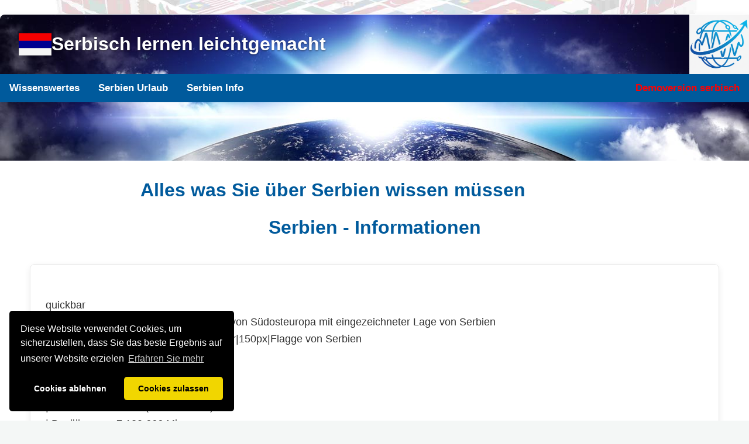

--- FILE ---
content_type: text/html; charset=UTF-8
request_url: https://lernen-leichtgemacht.de/serbisch/laenderinfo.php
body_size: 11419
content:
<!doctype html>
<html lang="de">
<head>
  <meta charset="UTF-8">
  <link rel="amphtml"
        href="https://lernen-leichtgemacht.de/amp/serbisch/Wissenswertes.html">
  <meta name="viewport" content="width=device-width, initial-scale=1">
      <meta name="keyword" content="Serbisch lernen, Serbisch sprechen, Serbien Urlaub, sprachen, lernen, urlaub, sprachkurs, reise"/>
  <meta name="description" content="Die Serbische Sprache wird vorwiegend in Serbien gesprochen. Sollten Sie Serbien besuchen, können Sie mit unserem Serbien Kurs die Sprachbarrieren überwinden."/>
  <meta name="robots" content="index,follow"/>
  <meta name="copyright" content="bestable GmbH"/>
  <meta name="google-site-verification" content="c9h_2dGDPcTJwg7qxkLCXHC0-d15wEGeQXLfjQufvDo"/>
  <meta name="msvalidate.01" content="106307A39960E7E4B0A9665FC9F78957"/>
  <title>Serbisch Wissenswertes</title>
        <link rel="preconnect" href="https://fonts.googleapis.com">
    <link rel="preconnect" href="https://fonts.gstatic.com" crossorigin>
    <link href="https://fonts.googleapis.com/css2?family=Montserrat:wght@700&family=Roboto:wght@400;700&display=swap" rel="stylesheet">
  <link rel="stylesheet" type="text/css" href="css/main.css">
    <!-- Google Tag Manager -->
    <script>(function(w,d,s,l,i){w[l]=w[l]||[];w[l].push({'gtm.start':
          new Date().getTime(),event:'gtm.js'});var f=d.getElementsByTagName(s)[0],
        j=d.createElement(s),dl=l!='dataLayer'?'&l='+l:'';j.async=true;j.src=
        'https://www.googletagmanager.com/gtm.js?id='+i+dl;f.parentNode.insertBefore(j,f);
      })(window,document,'script','dataLayer','GTM-N733CN99');</script>
    <!-- End Google Tag Manager -->

    <script>
      window.onscroll = function () {
          let navbar = document.getElementById('myTopnav');
          let sticky = navbar.offsetTop + 10;
          if (window.pageYOffset >= sticky) {
              navbar.classList.add('sticky');
          } else {
              navbar.classList.remove('sticky');
          }
      };
      myFunction = function () {
          var x = document.getElementById('myTopnav');
          if (x.className.indexOf('responsive') === -1) {
              x.classList.add('responsive');
          } else {
              x.classList.remove('responsive');
          }
      };
  </script>
    	<script type="application / ld + json">
		{
"@context": "http://schema.org/",
"@type": "Course",
"name": "Serbisch Wissenswertes",
"description": "Die Serbische Sprache wird vorwiegend in Serbien gesprochen. Sollten Sie Serbien besuchen, können Sie mit unserem Serbien Kurs die Sprachbarrieren überwinden.",
"provider": "sprachenlernen24"
}
	</script>
  <link rel="stylesheet" type="text/css" href="css/cookieconsent.min.css"/>
    <!-- Google tag (gtag.js) -->
    <script async src="https://www.googletagmanager.com/gtag/js?id=AW-17664989194"></script>
    <script>
      window.dataLayer = window.dataLayer || [];
      function gtag(){dataLayer.push(arguments);}
      gtag('js', new Date());

      gtag('config', 'AW-17664989194');
    </script>
    <!-- Event snippet for Klick auf externen Link (2) conversion page
In your html page, add the snippet and call gtag_report_conversion when someone clicks on the chosen link or button. -->
    <script>
      function gtag_report_conversion(url) {
        var callback = function () {
          if (typeof(url) != 'undefined') {
           // window.location = url;
          }
        };
        gtag('event', 'conversion', {
          'send_to': 'AW-17664989194/eduECIrmmLYbEIqwqedB',
          'event_callback': callback
        });
        return false;
      }
    </script>
  <script src="js/cookieconsent.min.js"></script>
  <script>
      window.addEventListener('load', function () {
          window.cookieconsent.initialise({
              'container': document.getElementById("cookieContainer"),
              'palette': {
                  'popup': {
                      'background': '#000'
                  },
                  'button': {
                      'background': '#f1d600'
                  }
              },
              'theme': 'classic',
              'position': 'bottom-left',
              'type': 'opt-in',
              'content': {
                  'message': 'Diese Website verwendet Cookies, um sicherzustellen, dass Sie das beste Ergebnis auf unserer Website erzielen',
                  'dismiss': 'Verstanden',
                  'deny': 'Cookies ablehnen',
                  'allow': 'Cookies zulassen',
                  'link': 'Erfahren Sie mehr',
                  'href': 'https://bestable.de/datenschutz.php'
              },
              onStatusChange: function(status, chosenBefore) {
              var type = this.options.type;
              var didConsent = this.hasConsented();
              if (type === 'opt-in' && didConsent) {
                  setCookies();
              }
              if (type === 'opt-in' && !didConsent) {
                  deleteCookies();
              }
          }
          });
      });
      function setCookies() {
          <!-- Facebook Pixel Code -->
          !function (f, b, e, v, n, t, s) {
              if (f.fbq) return;
              n = f.fbq = function () {
                  n.callMethod ?
                      n.callMethod.apply(n, arguments) : n.queue.push(arguments)
              };
              if (!f._fbq) f._fbq = n;
              n.push = n;
              n.loaded = !0;
              n.version = '2.0';
              n.queue = [];
              t = b.createElement(e);
              t.async = !0;
              t.src = v;
              s = b.getElementsByTagName(e)[0];
              s.parentNode.insertBefore(t, s)
          }(window, document, 'script', 'https://connect.facebook.net/en_US/fbevents.js');
          fbq('init', '992203717655796');
          fbq('track', 'PageView');
          <!-- End Facebook Pixel Code -->

              window.smartlook||(function(d) {
                  var o=smartlook=function(){ o.api.push(arguments)},h=d.getElementsByTagName('head')[0];
                  var c=d.createElement('script');o.api=new Array();c.async=true;c.type='text/javascript';
                  c.charset='utf-8';c.src='https://rec.smartlook.com/recorder.js';h.appendChild(c);
              })(document);
          smartlook('init', 'd803bab79f95a4ec26d9d4cd8233aea67a287ee8');
      }
      function deleteCookies() {
          window['ga-disable-AW-17664989194'] = true;
      }

      function contact(ziel){
        gtag_report_conversion(ziel);
      }

    if (document.cookie.split(';').filter(function(item) {
        return item.indexOf('cookieconsent_status=allow') >= 0 }).length) {
        if (navigator.doNotTrack !== "1" && navigator.doNotTrack !== "yes" && window.doNotTrack !== "1" && navigator.msDoNotTrack !== 1) {
            setCookies();
        }
    }
  </script>
 <script>
      window.dataLayer = window.dataLayer || [];
      function gtag(){dataLayer.push(arguments);}
      gtag('js', new Date());
    </script>
</head>
<body>
<!-- Google Tag Manager (noscript) -->
<noscript><iframe src="https://www.googletagmanager.com/ns.html?id=GTM-N733CN99"
                  height="0" width="0" style="display:none;visibility:hidden"></iframe></noscript>
<!-- End Google Tag Manager (noscript) -->
<div id="cookieContainer"></div>
<div id="newsletterBox" style="position: fixed;top:0;left:0;z-index:2;margin: 0 auto;text-align:center; width: 100%;height: 100%;background-color: #22222299;display: none;"></div>
<div id="wrapper">
  <header class="background">		<div id="logo">
			<a href="https://lernen-leichtgemacht.de/serbisch" target="_self">
				<img src="/images/serbisch_fahne100.gif" class="logo" alt="Logo: Serbisch lernen leichtgemacht"/>
			<div class="SiteTitle">Serbisch lernen leichtgemacht</div>
			</a>
		</div>
		<nav class="topnav" id="myTopnav">
			<a href="https://lernen-leichtgemacht.de/serbisch/Wissenswertes.html" target="_self" title="Zum Serbisch Wissenswertes"><b>Wissenswertes</b></a>
			<a href="https://lernen-leichtgemacht.de/serbisch/urlaub.php" target="_self" title="Planen Sie Ihren Serbien Urlaub"><b>Serbien Urlaub</b></a>
			<a href="https://lernen-leichtgemacht.de/serbisch/laenderinfo.php" target="_self" title="Informationen zu Serbien für Ihre nächste Reise"><b>Serbien Info</b></a>
			<a href="javascript:void(0);" style="font-size:15px;" class="icon" onclick="myFunction()">&#9776;</a>
			<a style="float: right;font-weight: bolder;color:red;" rel="sponsored nofollow" href="https://www.sprachenlernen24.de/serbisch-lernen/?utm_content=BG126878" target='_blank'>Demoversion serbisch</a>		</nav>
</header>
  <main class="background content">
    <h1>Alles was Sie über Serbien wissen müssen</h1>
    <h2>Serbien -  Informationen</h2>
    <div class="table">
      <pre class="boxed">
           <div>quickbar
| Lage=Datei:LocationSerbia.png|Karte von Südosteuropa mit eingezeichneter Lage von Serbien
| Flagge=Datei:Flag of Serbia.svg|border|150px|Flagge von Serbien
| Hauptstadt=Belgrad
| Staatsform=Republik
| Währung=Serbischer Dinar (CSD)
| Fläche=77.474 km² (ohne Kosovo)
| Bevölkerung=7.120.666 Mio.
| Amtssprache=Sprachführer Serbisch|Serbisch (Regional auch Kroatisch, Ungarisch, Rumänisch, Russinisch, Slowakisch und Albanisch)
| Religion=Orthodox, Muslimisch, Römisch-Katholisch
| Stromnetz=220 V/50 Hz
| Telefonvorwahl=+381
| TLD=.rs
| Zeitzone=ME(S)Z
</div>
<b>Serbien</b> ist ein Land in Südosteuropa. Angrenzende Länder sind Bosnien und Herzegowina, Kroatien, Ungarn, Rumänien, Bulgarien, Nordmazedonien, Kosovo und Montenegro. Die Republik Serbien ist ein Beitrittskandidat der Europäischen Union.
<h2> Regionen </h2>
<br>Zentralserbien
<br> - Sandschak
<br> - Tal der Großen Morava
<br> - Eisernes Tor
<br>Vojvodina - Südlicher Teil der Großen Ungarischen Tiefebene mit großer ungarischsprachiger Bevölkerungsgruppe.
<br> - Batschka
<br> - Banat
<br> - Srem (Syrmien)
<br>Kosovo|Kosovo und Metohija - Die Unabhängigkeit der Provinz wurde 2008 von zahlreichen Staaten der EU anerkannt. Das Kosovo wird von Serbien weiterhin als Teil des Staatsgebietes gesehen.
<h2> Städte </h2>
Datei:Serbia_DisputedKosovo_Map.png|300px|right|Karte von Serbien
<br><b>Belgrad</b> (Београд / Beograd)- Hauptstadt an der Donau, <a href="http://www.beograd.rs" target="_blank">www.beograd.rs</a>.
<br><b>Novi Sad</b> (Нови Сад, <i>Neusatz</i>) - an der Donau gelegen, <a href="http://www.novi-sad.rs" target="_blank">www.novi-sad.rs</a>
<br><b>Niš</b> (Ниш)
<br><b>Subotica</b> (Суботица; ungarisch: Szabadka, deutsch historisch: Maria-Theresiopel), <a href="http://www.subotica.rs" target="_blank">www.subotica.rs</a>
<br><b>Čačak</b> (Чачак)
<br><b>Valjevo</b> (Ваљево)
<br><b>Kragujevac</b> (Крагујевац)
<br><b>Novi Pazar</b> (Нови Пазар)
<br><b>Kruševac</b> (Крушевац) - Der Ort wurde 1371 von "Lord" Hrebejanović Lazar gegründet.[http://de.wikipedia.org/wiki/Lazar_Hrebeljanovi%C4%87].
<br><b>Smederevo</b> (Смедерево; deutsch historisch: Semendria)
<br><b>Požarevac</b> (Пожаревац; deutsch historisch: Passarowitz)
<br><b>Zrenjanin</b> (Зрењанин)
<br><b>Pančevo</b> (Панчево)
<br><b>Kikinda</b> (Кикинда)
<br><b>Leskovac</b> (Лесковац)
<br><b>Sremska Mitrovica</b> (Сремска Митровица)
<h2> Weitere Ziele </h2>
<br>Stari Ras (Стари Рас) - die Überreste der alten Hauptstadt des Fürstentums Raszien in der Nähe des Klosters Sopoćani
<br>Vrnjačka Banja (Врњачка Бања) - eines der bekanntesten Kur- und Heilbäders Serbiens und des ehemaligen Jugoslawiens
<br>Zlatibor (Златибор) - ein Mittelgebirge sowie Sommer- und Skiresort in Westserbien, nahe der Grenze zu Bosnien und Herzegowina. Ein günstiger Ausgangspunkt für einen Tagesausflug nach Višegrad (Bosnien-Herzegowina, Republika Srpska) zur bekannten Brücke über die Drina, ein geschichtsträchtiges mittelalterliches osmanisches Bauwerk.
<br>Kopaonik (Копаоник) - ein Gebirge in Südserbien und dem Kosovo, bekannt für seinen Schneereichtum im Winter und die vielen Sonnentage im Sommer.
<br>Nationalpark Fruška gora (Национални парк Фрушка гора) - Vojvodina
<h2> Die Klöster Serbiens </h2>
<div>In Serbien gibt es eine Vielzahl an christlich-orthodoxen Klöstern, verstreut über das ganze Land. Klösterliche Zentren befinden sich vor allem in Zentral- (<b>Šumadija<b>) und Südserbien, im Kosovo und ebenfalls in der <b>Vojvodina</b> im Nationalpark </b>Fruška gora</b>. Die großen mittelalterlichen Klöster befinden sich in Zentral- und Südserbien, die Klöster in der Vojvodina wurden vom 14. bis zum 18. Jahrhundert angelegt. Beim Besuch der Klöster ist die <i>Kleiderordnung</i> unbedingt zu beachten, d. h. dass bei Männern die Knie und bei Frauen die Knie und Schultern bedeckt sind. Entsprechende Hinweise sind oft vor den entsprechenen Klöstern mehrsprachig ausgeschildert. Die Klöster Serbiens wurden und werden als Hort der Bildung und Tradition wahrgenommen, die Beschriftungen in serbischer Sprache sind daher immer im kyrillischen Alphabet verfasst.</div>
<br><div>vCard|type=monastery |name=Kloster Studenica |name-local=Manastir Studenica/Манастир Студеницa |wikidata=Q143042 |address=|phone=|email=|fax= |url= |hours=|price=|lat=|long=|lastedit=|description=</div>
<br><div>vCard|type=monastery |name=Kloster Sopoćani |name-local=Manastir Sopoćani/Манастир Сопоћани |wikidata=Q1142337 |address=|phone=|email=|fax= |url= |hours=|price=|lat=|long=|lastedit=|description=</div>
<br><div>vCard|type=monastery |name=Kloster Ljubostinja |name-local=Manastir Ljubostina/Манастир Љубостиња |wikidata=Q1535717 |address=|phone=|email=|fax= |url= |hours=|price=|lat=|long=|lastedit=|description=</div>
<br><div>vCard|type=monastery |name=Kloster Gradac |name-local=Manastir Gradac/Манастир Градац |wikidata=Q1287238 |address=|phone=|email=|fax= |url= |hours=|price=|lat=|long=|lastedit=|description=Ein Frauenkloster.</div>
<br><div>vCard|type=monastery |name=Kloster Mesić |name-local=Manastir Mesić/Манастир Месић |wikidata=Q13419430 |address=|phone=|email=|fax=|url= |hours=|price=|lat=|long=|lastedit=|description=Ein Frauenkloster in der Vojvodina.</div>
<br><div>vCard|type=monastery |name=Kloster Mileševa |name-local=Manastir Mileševa/Манастир Милешева |wikidata=Q1266152 |address=|phone=|email=|fax= |url= |hours=|price=|lat=|long=|lastedit=|description=Bedeutendes Fresko des "Weißen Engel" (Beli Anđeo).</div>
<h2> Hintergrund </h2>
<div>Am 21. Mai 2006 entschied sich die Bevölkerung Montenegros in einem Referendum für die Loslösung aus dem bisherigen Staatenbund Serbien und Montenegro.</div>
<div>Am 17. Februar 2008 erklärte sich der Kosovo für unabhängig. Der internationale Status des Kosovo ist derzeit umstritten. Bisher wird der Kosovo von 111 der 193 Staaten der Vereinten Nationen anerkannt.</div>
<h2> Anreise </h2>
<div>Deutsche Staatsangehörige benötigen für die Einreise nach Serbien einen Reisepass oder einen Personalausweis. Die Einreise ist für Deutsche in der Regel völlig unproblematisch. Ein Visum wird nicht mehr benötigt.</div>
<h3> Mit dem Flugzeug </h3>
<div>Der wichtigste Flughafen Serbiens ist Belgrad-Nikola Tesla, nur wenige Kilometer außerhalb der Innenstadt von Belgrad gelegen. Die wichtigsten europäischen Fluggesellschaften fliegen diesen Flughafen an. Zwischen Flughafen und Belgrad (Zentrum) fährt in der Regel halbstündlich ein Bus (nonstop). Kostenpunkt ca. 90 Dinar (ca. 1 Euro).</div>
<h3> Mit der Bahn </h3>
<div>Von diversen Orten in Deutschland und Österreich gibt es Direktzüge nach Belgrad, z. B. aus München (15 h) oder Wien (12 h). Von Berlin aus dauert die Reise ca. 24 h und man muss in Budapest umsteigen.</div>
<h3> Mit dem Bus </h3>
<div>Die Hauptstadt Belgrad verfügt über zwei internationale Fernbusbahnhöfe, welche durch <a href="http://www.eurolines.de Eurolines] sowie [http://www.flixbus.de" target="_blank">FlixBus</a> angefahren werden, diese sind:  </div>
<br><div>vCard|type=bus |name=AD Beogradska Autobuska Stanica |address=Železnička 4, Beograd |phone=|email=|fax=|url=http://www.bas.rs/ |hours=|price=|lat=|long= |lastedit=|description=</div>
<br><div>vCard|type=bus |name=LASTA |address=Železnička 2, Belgrad |phone=|email=|fax=|url=http://www.lasta.rs |hours=|price=|lat=|long=|lastedit=|description=</div>
<a href="http://www.busliniensuche.de" target="_blank">Busliniensuche.de</a>
<h3> Auf der Straße </h3>
<div>Bei der Einreise mit dem Auto muss die Grüne Versicherungskarte mitgeführt werden. Zudem ist zu beachten das Serbien nicht in der EU ist, das D (Deutschland) bzw. A (Österreich) im Kfz-Kennzeichen wird nicht anerkannt. Es ist daher Pflicht zusätzlich am Heck des Autos das Nationalkennzeichen anzukleben.</div>
<h3> Mit dem Schiff </h3>
<div>Diverse Reedereien bieten von Wien und Budapest Donaukreuzfahrten an, die auch in Belgrad halt machen.</div>
<h2> Mobilität </h2>
<div>Das öffentliche Verkehrsnetz besteht v. a. aus Buslinien verschiedenster kleiner Unternehmen, die das ganze Land erschließen. Am besten vor Ort erkundigen. In größeren Städten kauft man die Tickets an der Kassa des Busbahnhofes, ohne Tickets ist dort aus Sicherheitsgründen kein Betreten der Busperrons möglich, ansonsten direkt im Bus.</div>
<h2> Sprache </h2>
<div>Landessprache ist <div>SF|Serbisch</div>, es wird zwar regulär im kyrillischen Alphabet geschrieben, eine lateinische Schrift ist jedoch ebenfalls weithin in Gebrauch. Viele Serben sprechen <div>SF|Englisch</div> und/oder Deutsch. In der Vojvodina lebt eine große ungarischsprachige Bevölkerungsgruppe.</div>
<h2> Kaufen </h2>
<div>Vor allem in <a href="http://de.wikipedia.org/wiki/Belgrad Belgrad] gibt es ein großes Angebot an Kaufhäusern,Einkaufscenter und unzähligen Supermärkten. Einer der bekanntesten und neuesten Einkaufscenter in Belgrad ist das <a href="http://www.usceshoppingcenter.com/" target="_blank">Ušće-Shoppingcenter</a>. Man sollte aber vorher sein Geld in [http://de.wikipedia.org/wiki/Serbischer_Dinar Serbische" target="_blank">Dinar</a> umtauschen lassen, da nur wenige Geschäfte in Serbien den Euro (bzw. andere Währungen) als Zahlungsmittel akzeptieren.</div>
<h2> Küche </h2>
<div>Die Küche in Serbien ist regional sehr unterschiedlich. Zu den Nationalgerichten gehören Pihtije (Schwein oder Ente in Sülze), Prsut (Parmaschinken), Raznjici (Fleischspieß) und Sarma oder Japrak (mit Fleisch gefüllte Wein- oder Kohlblätter).</div>
<div>Traditionell Essen in Serbien bedeutet das Mahl mit einem Schnaps zu beginnen und mit einem solchen auch abzuschließen. Begonnen wird mit einer leichten Vorspeise, serviert mit Brot, gefolgt von einem deftigen Hauptgang. Zum Abschluss folgt vielleicht ein Lokum.</div>
<div>Eine Spezialität der Vojvodina (nördlicher Landesteil) ist das entlang der Donau überall zu genießende Fischpaprikasch (Riblji paprikas), ein Fischgulasch, das in einem Kessel über dem offenen Feuer zubereitet wird.</div>
: Siehe auch: <div>Koch-Wiki|Kategorie:Serbische Küche|Serbische Küche im Koch-Wiki</div>
<h2> Nachtleben </h2>
<div>Das Nachtleben ist in den beiden Großstädten Belgrad und Novi Sad sehr abwechslungsreich und unterhaltsam. Man findet viele Bars, kleine Lokale aber auch größere Clubs.</div>
<h2> Unterkunft </h2>
<div>Während es in Belgrad und mit Abstrichen auch in Novi Sad und Subotica ein weit gefächertes Angebot an Hostels, Mittelklasse- und Luxushotels gibt, ist man in den übrigen Städten meist noch auf Hotels angewiesen, die noch zur Zeit Jugoslawiens gebaut wurden. Diese sind entsprechend heruntergewirtschaftet und teilweise überteuert. In touristischeren Gebieten sowie entlang der Hauptverbindungsstraßen gibt es zahlreiche Privatquartiere und Motels.</div>
<h2> Lernen </h2>
<h2> Arbeiten </h2>
<h2> Feiertage </h2>
&lt;div align="left"&gt;
<div>|
|-
! width="20%" | <b>Termin</b>
! width="20%" | <b>Name</b>
! width="60%" | <b>Bedeutung</b>
|-
| 1. und 2. Januar || <i>Nova godina</i> || <b>Neujahr</b>
|-
| 7. Januar || <i>Božić</i> || <b>Orthodoxes Weihnachtsfest</b>
|-
|15. Februar ||<i>Dan državnosti Srbije</i> || <b>Tag der serbischen Staatlichkeit</b>
|-
|Frühjahr || <i>Uskrs</i> ||<b>Orthodoxes Osterfest (Karfreitag, Ostersonntag, Ostermontag)</b>
|-
| 1. und 2. Mai || <i>Praznik rada</i> || <b>Tage der Arbeit</b>
|-
|</div>
&lt;/div&gt;
<h2> Sicherheit </h2>
<div>In Serbien ist die Sicherheit durch die Polizei gewährleistet. Die meisten Polizisten sprechen kein Englisch, dadurch kann es zwischen Tourist und Polizist kommunikativ problematisch werden. Wenn sich ein Zwischenfall ereignen sollte, wählen Sie die 192 als Rufnummer oder kontaktieren Sie Ihre jeweilige Botschaft in Belgrad. Wegen häufiger Schießereien oder Morden wird davon abgeraten, sich im Gebiet des Sandzak (Südserbien) aufzuhalten. Man sollte es vermeiden nachts durch Serbien zu fahren, da die meisten Straßen nicht beleuchtet sind oder der Asphalt in desolatem Zustand ist. Es ist wichtig seine Reiseunterlagen immer bei sich zu haben.</div>
<h2> Gesundheit </h2>
<div>Wenn man sich in Städten befindet, sind meistens Ärzte vorhanden. Auf dem Land ist u.U. kein Arzt im Umkreis von 50 km zu finden. Die Behandlung hängt weiterhin stark vom Finanziellen ab. Am besten hat man Standardmedikamente wie Paracetamol, Aspirin, Ibuprofen, gute Antibiotika etc. im Reisegepäck, natürlich bekommt man diese Medikamente in jeder Apotheke.</div>
<h2> Klima </h2>
<h2> Respekt </h2>
<div>Als Tourist sollte man den Respekt gegenüber anderen Leuten aufrechterhalten. Wenn einen im Bus eine ältere Person oder eine schwangere Frau anspricht, bedeutet das meistens, ob Sie so nett wären und aufstehen könnten.</div>
<div>Respekt spielt in der serbischen Kultur eine grosse Rolle. Vor allem orthodoxe Kirchen und Klöster sollen geehrt werden. Mit Shorts oder schulterfreien T-Shirts kann der Eintritt verwehrt werden.</div>
<div>Die Serben begrüssen sich mit 3 Küsschen. Beim ersten Mal reicht man oft die Hand, doch sobald sie jemanden zum zweiten Mal begegnen, gibt es Küsschen.</div>
<div>Die Familie ist von zentraler Bedeutung und wird mehr geachtet als bei uns. Die Eltern haben grossen Einfluss auf ihre Kinder, auch im Erwachsenenalter. Es ist nicht unüblich bis zur Heirat zu Hause zu leben.</div>
<div>Eine Einladung zum Essen oder gar einem Fest wie einer Taufe oder Hochzeit sollte man nie ausschlagen. Dies ist ein tolles Erlebnis und kann viel Spass machen.</div>
<h2> Post und Telekommunikation </h2>
<div>Für Gespräche ins Ausland muss wie international üblich die <i>00 und anschließend die Landesvorwahl (Deutschland: 49</i>) vorgewählt werden.</div>
<div>Serbien besitzt drei Mobilfunknetze (mts, Telenor und Vip Mobile) die allesamt landesweite Mobilfunknetze auf GSM/UMTS und LTE Basis betreiben. Die Abdeckung aller drei Anbieter ist im weltweiten Vergleich ausserordendlich gut, wobei Telenor mit einer Bevölkerungsabdeckung von 99% mit 3G/UMTS bis 42Mbit/s und 95% 4G/LTE bis 150Mbit/s die beste Abdeckung besitzt.</div>
<div>Prepaidkarten sind ohne grosse Hürden in den Shops, aber auch an Tankstellen und in kleinen Läden erhältlich und kosten umgerechnet ca. 5€ mit reichlich 4G Datenvolumen. Zusätzliche Datenpakete können hinzugebucht werden für ca. 10€/10GB MIT 4G.</div>
<h2> Literatur </h2>
<h2> Weblinks </h2>
<div>GeoData| lat= | long= | radius= </div>
<div>IstInKat|Südosteuropa</div>
<div>class-2</div><h5>Dieser Artikel bassiert auf dem Artikel Serbien aus der <a href="https://de.wikivoyage.org/wiki/Serbien" target="_blank" rel="nofollow">wikivoyage</a>      </pre>
        				<div class="center">
					<a class="button buy" href="https://www.sprachenlernen24.de/serbisch-lernen/?utm_content=BG126878" target='_blank'>Sprachkurs für Serbien</a>
				</div>
    </div>
      <div class="language-buttons">           <a class="button smallButton" href="https://lernen-leichtgemacht.de/aegyptisch">Ägyptisch lernen</a><a class="button smallButton" href="https://lernen-leichtgemacht.de/afrikaans">Afrikaans lernen</a><a class="button smallButton" href="https://lernen-leichtgemacht.de/albanisch">Albanisch lernen</a><a class="button smallButton" href="https://lernen-leichtgemacht.de/amerikanisch">Amerikanisch lernen</a><a class="button smallButton" href="https://lernen-leichtgemacht.de/amharisch">Amharisch lernen</a><a class="button smallButton" href="https://lernen-leichtgemacht.de/arabisch">Arabisch lernen</a><a class="button smallButton" href="https://lernen-leichtgemacht.de/armenisch">Armenisch lernen</a><a class="button smallButton" href="https://lernen-leichtgemacht.de/aserbaidschanisch">Aserbaidschanisch lernen</a><a class="button smallButton" href="https://lernen-leichtgemacht.de/baskisch">Baskisch lernen</a><a class="button smallButton" href="https://lernen-leichtgemacht.de/bengalisch">Bengalisch lernen</a><a class="button smallButton" href="https://lernen-leichtgemacht.de/bosnisch">Bosnisch lernen</a><a class="button smallButton" href="https://lernen-leichtgemacht.de/brasilianisch">Brasilianisch lernen</a><a class="button smallButton" href="https://lernen-leichtgemacht.de/bulgarisch">Bulgarisch lernen</a><a class="button smallButton" href="https://lernen-leichtgemacht.de/chinesisch">Chinesisch lernen</a><a class="button smallButton" href="https://lernen-leichtgemacht.de/daenisch">Dänisch lernen</a><a class="button smallButton" href="https://lernen-leichtgemacht.de/dari">Dari lernen</a><a class="button smallButton" href="https://lernen-leichtgemacht.de/deutsch">Deutsch lernen</a><a class="button smallButton" href="https://lernen-leichtgemacht.de/englisch">Englisch lernen</a><a class="button smallButton" href="https://lernen-leichtgemacht.de/esperanto">Esperanto lernen</a><a class="button smallButton" href="https://lernen-leichtgemacht.de/estnisch">Estnisch lernen</a><a class="button smallButton" href="https://lernen-leichtgemacht.de/filipino">Filipino lernen</a><a class="button smallButton" href="https://lernen-leichtgemacht.de/finnisch">Finnisch lernen</a><a class="button smallButton" href="https://lernen-leichtgemacht.de/franzoesisch">Französisch lernen</a><a class="button smallButton" href="https://lernen-leichtgemacht.de/georgisch">Georgisch lernen</a><a class="button smallButton" href="https://lernen-leichtgemacht.de/griechisch">Griechisch lernen</a><a class="button smallButton" href="https://lernen-leichtgemacht.de/hebraeisch">Hebräisch lernen</a><a class="button smallButton" href="https://lernen-leichtgemacht.de/hindi">Hindi lernen</a><a class="button smallButton" href="https://lernen-leichtgemacht.de/indonesisch">Indonesisch lernen</a><a class="button smallButton" href="https://lernen-leichtgemacht.de/islaendisch">Isländisch lernen</a><a class="button smallButton" href="https://lernen-leichtgemacht.de/italienisch">Italienisch lernen</a><a class="button smallButton" href="https://lernen-leichtgemacht.de/japanisch">Japanisch lernen</a><a class="button smallButton" href="https://lernen-leichtgemacht.de/jordanisch">Jordanisch lernen</a><a class="button smallButton" href="https://lernen-leichtgemacht.de/kantonesisch">Kantonesisch lernen</a><a class="button smallButton" href="https://lernen-leichtgemacht.de/kasachisch">Kasachisch lernen</a><a class="button smallButton" href="https://lernen-leichtgemacht.de/katalanisch">Katalanisch lernen</a><a class="button smallButton" href="https://lernen-leichtgemacht.de/kirgisisch">Kirgisisch lernen</a><a class="button smallButton" href="https://lernen-leichtgemacht.de/koreanisch">Koreanisch lernen</a><a class="button smallButton" href="https://lernen-leichtgemacht.de/kroatisch">Kroatisch lernen</a><a class="button smallButton" href="https://lernen-leichtgemacht.de/kurdisch">Kurdisch lernen</a><a class="button smallButton" href="https://lernen-leichtgemacht.de/latein">Latein lernen</a><a class="button smallButton" href="https://lernen-leichtgemacht.de/lettisch">Lettisch lernen</a><a class="button smallButton" href="https://lernen-leichtgemacht.de/libanesisch">Libanesisch lernen</a><a class="button smallButton" href="https://lernen-leichtgemacht.de/lingala">Lingala lernen</a><a class="button smallButton" href="https://lernen-leichtgemacht.de/litauisch">Litauisch lernen</a><a class="button smallButton" href="https://lernen-leichtgemacht.de/madagassisch">Madagassisch lernen</a><a class="button smallButton" href="https://lernen-leichtgemacht.de/">Malaysisch lernen</a><a class="button smallButton" href="https://lernen-leichtgemacht.de/mallorquinisch">Mallorquinisch lernen</a><a class="button smallButton" href="https://lernen-leichtgemacht.de/maltesisch">Maltesisch lernen</a><a class="button smallButton" href="https://lernen-leichtgemacht.de/marokkanisch">Marokkanisch lernen</a><a class="button smallButton" href="https://lernen-leichtgemacht.de/mazedonisch">Mazedonisch lernen</a><a class="button smallButton" href="https://lernen-leichtgemacht.de/mexikanisch">Mexikanisch lernen</a><a class="button smallButton" href="https://lernen-leichtgemacht.de/mongolisch">Mongolisch lernen</a><a class="button smallButton" href="https://lernen-leichtgemacht.de/nepali">Nepali lernen</a><a class="button smallButton" href="https://lernen-leichtgemacht.de/niederlaendisch">Niederlaendisch lernen</a><a class="button smallButton" href="https://lernen-leichtgemacht.de/norwegisch">Norwegisch lernen</a><a class="button smallButton" href="https://lernen-leichtgemacht.de/pashto">Pashto lernen</a><a class="button smallButton" href="https://lernen-leichtgemacht.de/persisch">Persisch lernen</a><a class="button smallButton" href="https://lernen-leichtgemacht.de/polnisch">Polnisch lernen</a><a class="button smallButton" href="https://lernen-leichtgemacht.de/portugiesisch">Portugiesisch lernen</a><a class="button smallButton" href="https://lernen-leichtgemacht.de/punjabi">Punjabi lernen</a><a class="button smallButton" href="https://lernen-leichtgemacht.de/rumaenisch">Rrumänisch lernen</a><a class="button smallButton" href="https://lernen-leichtgemacht.de/russisch">Russisch lernen</a><a class="button smallButton" href="https://lernen-leichtgemacht.de/schwedisch">Schwedisch lernen</a><a class="button smallButton" href="https://lernen-leichtgemacht.de/serbisch">Serbisch lernen</a><a class="button smallButton" href="https://lernen-leichtgemacht.de/shanghaichinesisch">Shanghaichinesisch lernen</a><a class="button smallButton" href="https://lernen-leichtgemacht.de/singhalesisch">Singhalesisch lernen</a><a class="button smallButton" href="https://lernen-leichtgemacht.de/slowakisch">Slowakisch lernen</a><a class="button smallButton" href="https://lernen-leichtgemacht.de/slowenisch">Slowenisch lernen</a><a class="button smallButton" href="https://lernen-leichtgemacht.de/spanisch">Spanisch lernen</a><a class="button smallButton" href="https://lernen-leichtgemacht.de/suaheli">Suaheli lernen</a><a class="button smallButton" href="https://lernen-leichtgemacht.de/syrisch">Syrisch lernen</a><a class="button smallButton" href="https://lernen-leichtgemacht.de/tamil">Tamil lernen</a><a class="button smallButton" href="https://lernen-leichtgemacht.de/thai">Thai lernen</a><a class="button smallButton" href="https://lernen-leichtgemacht.de/tschechisch">Tschechisch lernen</a><a class="button smallButton" href="https://lernen-leichtgemacht.de/tuerkisch">Türkisch lernen</a><a class="button smallButton" href="https://lernen-leichtgemacht.de/tunesisch">Tunesisch lernen</a><a class="button smallButton" href="https://lernen-leichtgemacht.de/ukrainisch">Ukrainisch lernen</a><a class="button smallButton" href="https://lernen-leichtgemacht.de/ungarisch">Ungarisch lernen</a><a class="button smallButton" href="https://lernen-leichtgemacht.de/urdu">Urdu lernen</a><a class="button smallButton" href="https://lernen-leichtgemacht.de/usbekisch">Usbekisch lernen</a><a class="button smallButton" href="https://lernen-leichtgemacht.de/vietnamesisch">Vietnamesisch lernen</a><a class="button smallButton" href="https://lernen-leichtgemacht.de/weissrussisch">Wweissrussisch lernen</a><a class="button smallButton" href="https://lernen-leichtgemacht.de/wolof">Wolof lernen</a>      </div>   </main>
  <footer><div id="footermenue">
    <ul>
        <li><a href="https://lernen-leichtgemacht.de/impressum.php" rel="nofollow"><img src="images/iDreieckRot.svg" class="navicon" title="Impressum"/><b>Impressum</b></a></li>
        <li><a href="https://lernen-leichtgemacht.de/datenschutz.php" rel="nofollow"><img src="images/dDreieckGruen.svg" class="navicon" title="Datenschutz"/><b>Datenschutz</b></a></li>
    </ul>
</div>

<div id="interlinks">
    <h3>Weitere Sprachen</h3>
    <span class="interlink"><a href="https://lernen-leichtgemacht.de" title="weitere Sprachkurse">Sprachkurse</a></span>
    <span class="interlink"><a href="https://best-reise.de" title="Reise und Urlaubs Informationen">Urlaub und Reise</a></span>
</div>

<a href="https://bestable.de" target="_top"><span class="copyright">©bestable GmbH 2019</span></a></footer>
</div>
<noscript>
  <img height="1" width="1" style="display:none" src="https://www.facebook.com/tr?id=992203717655796&ev=PageView&noscript=1"/>
</noscript>
</body>
<script>

    myID = document.getElementById("newsletterBox");
    var schalter=true;
    var killNewsBox = function(){
        window.removeEventListener("scroll",this);
        myID.style.display="none";
    };
    var myScrollFunc = function() {
        if(schalter) {
            var y = window.scrollY;
            if (y >= 300) {
                myID.style.display="block";
                var ifr = document.createElement('iframe');
                ifr.src="newsletterBox.php";
                ifr.addEventListener("click",killNewsBox,true);
                ifr.setAttribute('style','width:704px;height:260px;position:relative;margin:0 auto;top:30%;');
                ifr.sandbox="allow-forms allow-same-origin allow-scripts allow-top-navigation";
                myID.appendChild(ifr);
                schalter = false;
                window.addEventListener("click",killNewsBox);
            }
        }
    };
    //window.addEventListener("scroll", myScrollFunc);
</script>
</html>

--- FILE ---
content_type: text/css
request_url: https://lernen-leichtgemacht.de/serbisch/css/main.css
body_size: 4310
content:
/* ==========================================================================
   Neues modernes Design für lernen-leichtgemacht.de
   ========================================================================== */

/* --------------------------------------------------------------------------
   1. Grundlegende Einstellungen & Farbvariablen
   -------------------------------------------------------------------------- */
:root {
    --color-text: #333333;
    --color-background: #F4F7F6;  /* Sehr helles, sauberes Grau */
    --color-surface: #FFFFFF;    /* Weiß für Inhaltsboxen */
    --color-primary: #005A9C;    /* Ein sattes, professionelles Blau */
    --color-primary-light: #E6F0F6; /* Helles Blau für Hover-Effekte */
    --color-accent-red: #D9230F;  /* Klares, starkes Rot für "Kaufen"-Buttons */
    --color-border: #EAEAEA;
    --font-family: Arial, "Helvetica Neue", Helvetica, sans-serif;
    --border-radius: 8px;
    --box-shadow: 0 4px 12px rgba(0,0,0,0.08);
}

/* --------------------------------------------------------------------------
   2. Body & Global Styles
   -------------------------------------------------------------------------- */
body {
    font-family: var(--font-family);
    margin: 0;
    padding: 0;
    color: var(--color-text);
    background-color: var(--color-background);

    /* * HIER IST IHR FLAGGEN-HINTERGRUND!
     * Er liegt jetzt auf dem Body, hinter dem Inhalts-Wrapper.
     * So bleibt er als Markenelement sichtbar, ohne den Text zu stören.
     */
    background-image: url("/images/background.jpg");
    background-repeat: no-repeat;
    background-attachment: fixed;
    background-position: center;
    background-size: cover;
}

/* * Der Wrapper ist jetzt der Haupt-Container.
 * Er ist SOLID WEISS, damit der Text davor immer perfekt lesbar ist.
 */
#wrapper {
    max-width: 1280px;
    margin: 0 auto;
    background-color: var(--color-surface);
    position: relative;
    box-shadow: 0 8px 16px 0 rgba(0,0,0,0.1);
    border-radius: var(--border-radius);

    /* Verhindert, dass Ränder "zusammenfallen" */
    padding-top: 1px;
    margin-top: 1.5rem;
    margin-bottom: 1.5rem;
}

main {
    padding: 1em;
    /* WICHTIG: Das störende Hintergrundbild hier entfernen */
    background-image: none;
}

h1, h2, h3 {
    color: var(--color-primary);
}

h2 {
    text-align: center;
    font-size: 2rem;
}

/* --------------------------------------------------------------------------
   3. Header & Navigation
   -------------------------------------------------------------------------- */

/* * Der Header mit dem Weltall-Bild.
 * Wir sorgen dafür, dass es immer gut aussieht.
 */
header.background {
    background-image: url("/images/header.jpg");
    background-repeat: no-repeat;
    background-position: center 50%; /* Zentriert */
    background-size: cover; /* Füllt den Bereich aus */
    border-radius: var(--border-radius) var(--border-radius) 0 0;
    height: 250px;
    position: relative;
    color: white; /* Text im Header wird weiß */
}

/* Logo-Positionierung */
#logo {
    padding: 2rem;
    text-align: left;
    background-image: url("/images/Sprachen Logo.png");
    background-repeat: no-repeat;
    background-position-x: right;
    background-size: contain;
}
#logo .SiteTitle {
    font-size: 2rem;
    font-weight: bold;
    color: white;
    text-shadow: 0 1px 3px rgba(0,0,0,0.5);
}
#logo a {
    text-decoration: none;
    display: flex;
    align-items: center;
    gap: 15px;
}
.logo {
    width: 3.5em; /* Etwas größer */
    height: auto;
}


/* * NEUES Navigations-Design (WICHTIG!)
 * Die gelbe Leiste ist weg. Die Navigation ist jetzt sauber
 * und integriert sich besser.
 */
.topnav {
    overflow: hidden;
    background-color: var(--color-primary); /* Passt zum blauen Farbschema */
    width: 100%;
    z-index: 2;
}

.topnav a {
    float: left;
    display: block;
    color: #FFFFFF; /* Weiße Schrift auf blauem Grund */
    text-align: center;
    padding: 14px 16px;
    text-decoration: none;
    font-size: 17px;

    /* Alte Schatten und Verläufe entfernt */
    background-image: none;
    box-shadow: none;
    font-weight: bold;
}

.topnav a:hover, .dropdown:hover .dropbtn {
    background-color: var(--color-primary-light); /* Heller Blauton */
    color: var(--color-text);
}

/* Der rote AWIN-Link */
.topnav a[href*="awin1.com"] {
    background-color: var(--color-accent-red) !important;
    color: white !important;
    border-radius: 5px;
    margin: 8px; /* Zentriert es etwas besser */
    padding: 6px 10px; /* Macht es kompakter */
    font-size: 0.9em;
}
.topnav a[href*="awin1.com"]:hover {
    background-color: #A00000 !important; /* Dunkleres Rot */
    color: white !important;
}

.topnav .icon {
    display: none; /* Wird über Media Query für Mobile angezeigt */
}

/* Dropdown-Menü */
.dropdown {
    float: left;
    overflow: hidden;
}
.dropdown .dropbtn {
    font-size: 17px;
    border: none;
    outline: none;
    color: white;
    padding: 14px 16px;
    background-color: inherit;
    font-family: inherit;
    margin: 0;
    font-weight: bold;
}
.dropdown-content {
    display: none;
    position: absolute;
    background-color: #F1F1F1; /* Heller Hintergrund für Dropdown */
    min-width: 160px;
    box-shadow: var(--box-shadow);
    z-index: 10;
}
.dropdown-content a {
    float: none;
    color: black;
    padding: 12px 16px;
    text-decoration: none;
    display: block;
    text-align: left;
}
.dropdown:hover .dropdown-content {
    display: block;
}


/* --------------------------------------------------------------------------
   4. Inhalt & Artikel
   -------------------------------------------------------------------------- */

/* "Lernen Sie..." - Banner-Button */
a.button.buy {
    display: block;
    text-align: center;
    padding: 1.5rem;
    margin: 1.5em;
    border-radius: var(--border-radius);
    background-color: var(--color-accent-red); /* Roter Akzent */
    color: white;
    text-decoration: none;
    box-shadow: var(--box-shadow);
    transition: background-color 0.2s ease;

    /* Alte Verläufe entfernt */
    background-image: none;
}
a.button.buy:hover {
    background-color: #A00000; /* Dunkleres Rot */
    background-image: none;
}
/* Der H1-Tag im Link */
a.button.buy h1 {
    color: white;
    margin: 0;
    font-size: 1.8rem;
    font-weight: bold;
}

/* Artikel-Layout */
div.table {
    display: flex;
    flex-direction: column; /* <-- GEÄNDERT */
    width: 100%;
    gap: 1.5em;
    align-items: center; /* Zentriert die Boxen horizontal */
}
article.boxed {
    /* * WICHTIG: Solider weißer Hintergrund!
     * Macht den Text perfekt lesbar.
     */
    background-color: var(--color-surface);
    border: 1px solid var(--color-border);
    border-radius: var(--border-radius);
    box-shadow: var(--box-shadow);
    padding: 1.5em;

    /* Flexbox-Setup für Spalten */
    flex: 1;
    min-width: 300px; /* Verhindert zu kleines Schrumpfen */

    /* Veraltetes 'display:table-cell' und 'width:50%' entfernt */
}
article.boxed:hover {
    background-color: #fdfdfd;
    box-shadow: 0 6px 16px rgba(0,0,0,0.1);
}
.row {
    display: contents; /* Modernes Flexbox/Grid-Verhalten */
}

/* Die Boxen, die nur ein Bild enthalten */
article.boxed[style*="background-image"] {
    background-size: cover;
    background-position: center;
    min-height: 300px;
    box-shadow: inset 0 0 80px rgba(0,0,0,0.1);
}

/* "Weitere Sprachen" Buttons */
a.button.smallButton {
    text-decoration: none;
    color: #FFFFFF;
    background-color: var(--color-primary);
    font-size: 0.9em; /* Etwas kleiner für mehr Flexibilität */
    font-weight: bold;
    padding: 10px 15px;
    text-align: center;
    border-radius: var(--border-radius);
    box-shadow: var(--box-shadow);

    /* WICHTIG: Flexibilität hinzufügen */
    flex-grow: 1; /* Erlaubt Buttons, zu wachsen */
    flex-basis: 180px; /* Mindestbreite, bevor umgebrochen wird */
    /* Mindestbreite anpassen, falls nötig für lange Namen */

    /* Veraltete/Unnötige Regeln entfernt: */
    /* margin: 0.5em !important; */ /* Wird durch 'gap' ersetzt */
    /* display: inline-block; */     /* Wird durch Flexbox gesteuert */
    /* background-image: none; */   /* Redundant */
    /* min-width: 10em !important; *//* Wird durch flex-basis ersetzt */
}

/* Hover-Effekt bleibt gleich */
a.button.smallButton:hover {
    background-color: #004478;
    background-image: none;
}

/* --------------------------------------------------------------------------
   5. Footer
   -------------------------------------------------------------------------- */
footer {
    position: relative;
    background-color: #444; /* Dunkler Footer für klaren Abschluss */
    color: #f1f1f1;
    padding: 2em;
    margin-top: 2em;
    border-radius: 0 0 var(--border-radius) var(--border-radius);

    /* Alte Verläufe und Schatten entfernt */
    background-image: none;
    box-shadow: none;
}
footer ul {
    list-style-type: none;
    margin: 0;
    padding: 0;
    display: flex; /* Moderne Zentrierung */
    gap: 20px;
    justify-content: center;
    flex-wrap: wrap;
}
footer li {
    float: none; /* Veraltet */
    height: auto;
}
footer li a {
    display: flex; /* Richtet Icon und Text aus */
    align-items: center;
    gap: 8px;
    color: white;
    text-align: center;
    padding: 10px;
    text-decoration: none;
    font-weight: bold;
}
footer li a:hover {
    text-decoration: underline;
}
footer .icon, footer .navicon {
    width: 1.5em;
    height: 1.5em;
}
.copyright {
    text-align: center;
    margin-top: 2em;
    font-size: 0.9em;
    opacity: 0.8;

    /* Veraltete Positionierung entfernt */
    position: static;
}
#interlinks {
    text-align: center;
    margin-top: 1.5em;
    border-top: 1px solid #666;
    padding-top: 1.5em;
}
#interlinks a {
    color: white;
    margin: 0 10px;
}

/* --------------------------------------------------------------------------
   6. Responsive Design (Mobile)
   -------------------------------------------------------------------------- */
@media screen and (max-width: 768px) {
    body {
        background-image: none; /* Auf Mobilgeräten Hintergrund ausblenden */
    }

    #wrapper {
        margin: 0;
        border-radius: 0;
    }

    header.background {
        height: 150px; /* Niedrigerer Header auf Mobilgeräten */
        border-radius: 0;
    }

    #logo {
        padding: 1rem;
        background-image: url("/images/Sprachen Logo.png");
        background-repeat: no-repeat;
        background-position-x: right;
        background-size: contain;
    }
    #logo .SiteTitle {
        font-size: 1.2rem;
    }
    .logo {
        width: 2.5em;
    }

    /* Mobile Navigation */
    .topnav {
        position: static; /* Entfernt sticky/fixed Verhalten vom alten CSS */
    }
    .topnav a:not(:first-child), .dropdown .dropbtn {
        display: none;
    }
    .topnav a.icon {
        float: right;
        display: block;
        color: white;
        background: var(--color-primary);
    }
    .topnav.responsive {
        position: relative;
    }
    .topnav.responsive .icon {
        position: absolute;
        right: 0;
        top: 0;
    }
    .topnav.responsive a {
        float: none;
        display: block;
        text-align: left;
    }
    .topnav.responsive .dropdown {float: none;}
    .topnav.responsive .dropdown-content {position: relative;}
    .topnav.responsive .dropdown .dropbtn {
        display: block;
        width: 100%;
        text-align: left;
    }

    /* AWIN-Link auf Mobilgeräten */
    .topnav a[href*="awin1.com"] {
        float: none !important;
        text-align: center;
        margin: 10px;
    }

    main {
        padding: 0.5em;
        margin-top: 0;
    }

    a.button.buy {
        margin: 1em 0.5em;
    }
    a.button.buy h1 {
        font-size: 1.4rem;
    }

    article.boxed {
        /* Volle Breite auf Mobilgeräten */
        flex-basis: 100%;
        width: 100%;
        padding: 1em;
    }

    footer ul {
        flex-direction: column; /* Links untereinander */
        align-items: center;
    }
}

/* --------------------------------------------------------------------------
   7. Sticky Navigation (aus template_head.php)
   -------------------------------------------------------------------------- */
.sticky {
    z-index: 1000;
    position: fixed;
    top: 0;
    width: 100%;
    max-width: 1280px; /* Passt zur #wrapper Breite */
    box-shadow: 0 4px 10px rgba(0,0,0,0.2);
}
/* Inhalt muss nachrücken */
.sticky + main {
    padding-top: 60px; /* Höhe der Navigationsleiste */
}
/* ==========================================================================
   ERGÄNZUNG FÜR STANDARD-INHALTSSEITEN (Impressum, Datenschutz etc.)
   ========================================================================== */

/* * Diese Regeln formatieren Standard-Text, der direkt im <main>-Tag liegt.
 * Sie geben dem Text eine maximale Breite und zentrieren ihn,
 * damit er auf Seiten wie "Impressum" gut lesbar ist.
 */
main > h1,
main > h2,
main > h3,
main > h4,
main > h5,
main > p,
main > ul,
main > ol,
main > address {
    max-width: 800px; /* Angenehme Lesebreite */
    margin-left: auto;  /* Zentriert den Textblock */
    margin-right: auto; /* Zentriert den Textblock */
    padding-left: 1.5rem; /* Etwas Abstand zum Rand */
    padding-right: 1.5rem; /* Etwas Abstand zum Rand */
}

main > h1 {
    margin-top: 1rem;
}

main > p, main > ul, main > address {
    line-height: 1.7;
    font-size: 1.1rem;
    margin-bottom: 1.5rem;
}

main > ul, main > ol {
    padding-left: 3rem; /* Einrücken für Listen */
}

/* * Diese Regel fügt die <pre class="boxed"> von laenderinfo.php
 * zu unserem bestehenden Box-Design hinzu.
 */
article.boxed,
pre.boxed {
    background-color: var(--color-surface);
    border: 1px solid var(--color-border);
    border-radius: var(--border-radius);
    box-shadow: var(--box-shadow);
    padding: 1.5em;
    width: 90%; /* <-- HINZUGEFÜGT (passt die Breite an) */
}

/* * Stellt sicher, dass <pre> den Text umbricht und
 * die richtige Schriftart verwendet.
 */
pre.boxed {
    white-space: pre-wrap;
    font-family: var(--font-family);
    line-height: 1.7;
    font-size: 1.1rem;
}

/* * Sorgt dafür, dass der Check24-Rechner
 * korrekt angezeigt wird.
 */
#vergleichsrechner {
    width: 100%;
    min-height: 500px; /* Verhindert "kollabieren" */
}

/* ==========================================================================
   GRID FÜR SPRACH-BUTTONS
   ========================================================================== */

.language-buttons {
    display: flex;         /* Aktiviert Flexbox */
    flex-wrap: wrap;       /* Erlaubt den Umbruch in die nächste Zeile */
    justify-content: center; /* Zentriert die Buttons horizontal */
    gap: 1em;              /* Abstand zwischen den Buttons */
    margin-top: 2em;       /* Abstand nach oben */
    padding: 0 1em;        /* Verhindert, dass Buttons am Rand kleben */
}

--- FILE ---
content_type: image/svg+xml
request_url: https://lernen-leichtgemacht.de/serbisch/images/iDreieckRot.svg
body_size: 549
content:
<svg xmlns="http://www.w3.org/2000/svg" viewBox="0 0 76.8 69.68"><defs><style>.cls-1{fill:#de0713;stroke:#1d1d1b;stroke-miterlimit:10;stroke-width:4px;}.cls-2{fill:#1d1d1b;}</style></defs><title>Element 2</title><g id="Ebene_2" data-name="Ebene 2"><g id="Ebene_1-2" data-name="Ebene 1"><polygon class="cls-1" points="38.4 4.14 55.91 35.91 73.42 67.68 38.4 67.68 3.39 67.68 20.89 35.91 38.4 4.14"/><path class="cls-2" d="M41.34,29.44a3.27,3.27,0,0,1-6.54,0,3.22,3.22,0,0,1,3.3-3.3A3.13,3.13,0,0,1,41.34,29.44Zm-5.88,37.2v-29h5.28v29Z"/></g></g></svg>

--- FILE ---
content_type: image/svg+xml
request_url: https://lernen-leichtgemacht.de/serbisch/images/dDreieckGruen.svg
body_size: 771
content:
<svg xmlns="http://www.w3.org/2000/svg" viewBox="0 0 76.8 69.68"><defs><style>.cls-1{fill:#009640;stroke:#1d1d1b;stroke-miterlimit:10;stroke-width:4px;}.cls-2{fill:#1d1d1b;}</style></defs><title>Element 3</title><g id="Ebene_2" data-name="Ebene 2"><g id="Ebene_1-2" data-name="Ebene 1"><polygon class="cls-1" points="38.4 4.14 55.91 35.91 73.42 67.68 38.4 67.68 3.39 67.68 20.89 35.91 38.4 4.14"/><path class="cls-2" d="M51.32,24v35.1c0,2.58.06,5.52.24,7.5H46.82l-.24-5h-.12a10.74,10.74,0,0,1-9.9,5.7c-7,0-12.42-5.94-12.42-14.76-.06-9.66,5.94-15.6,13-15.6,4.44,0,7.44,2.1,8.76,4.44H46V24ZM46,49.42a9.32,9.32,0,0,0-.24-2.22,7.77,7.77,0,0,0-7.62-6.12c-5.46,0-8.7,4.8-8.7,11.22,0,5.88,2.88,10.74,8.58,10.74a7.94,7.94,0,0,0,7.74-6.3A9.17,9.17,0,0,0,46,54.46Z"/></g></g></svg>